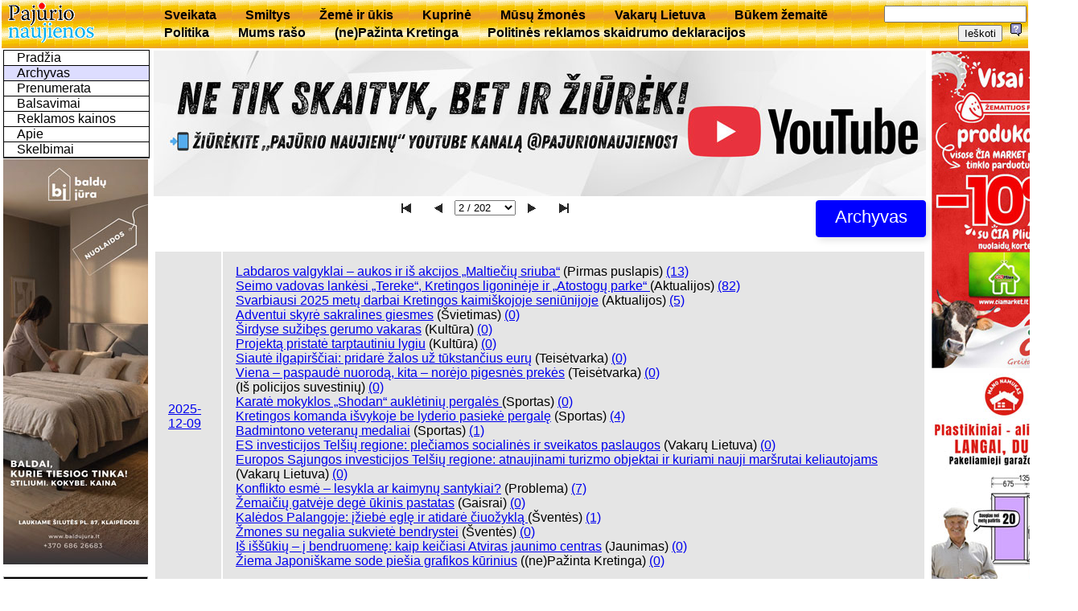

--- FILE ---
content_type: text/html; charset=utf-8
request_url: https://www.pajurionaujienos.com/?m=3&pg=2
body_size: 45006
content:
<!DOCTYPE html>
<html lang='lt'>
<head>
<meta charset='UTF-8'>
<title>UAB Pajūrio naujienos</title>
<meta NAME= "KEYWORDS" CONTENT="naujienos, aktualijos, laikraštis, Kretinga" />
<link rel="shortcut icon" href="favicon.ico" />
<link rel='stylesheet' href='/js/jquery-ui-1.12.1.min.css' type='text/css' />
<link rel='stylesheet' href='/js/magnific-popup-min.css' type='text/css' />
<link rel='stylesheet' href='pj.css' type='text/css' />
<script src='/js/jquery-3.2.1.min.js'></script>
<script src='/js/jquery-ui-1.12.1.min.js'></script>
<script src='/js/jquery.magnific-popup.min.js'></script>
<script src='pj.js'></script>
</head>
<body><table id='top'><tr>
  <td style='width:180px'><a href='index.php' title='Puslapio pradžia'><img src='img/pajurionaujienos.gif' alt='Pajūrio naujienos'></a></td>
	<td><div id='menuh'><ul>
	<li><a href='?m=rbr8'>Sveikata</a></li>
	<li><a href='?m=rbr11'>Smiltys</a></li>
	<li><a href='?m=rbr6'>Žemė ir ūkis</a></li>
	<li><a href='?m=rbr12'>Kuprinė</a></li>
	<li><a href='?m=rbr28'>Mūsų žmonės</a></li>
	<li><a href='?m=rbr19'>Vakarų Lietuva</a></li>
	<li><a href='?m=rbr51'>Būkem žemaitē</a></li>
	<li><a href='?m=rbr55'>Politika</a></li>
	<li><a href='?m=rbr57'>Mums rašo</a></li>
	<li><a href='?m=rbr71'>(ne)Pažinta Kretinga</a></li>
	<li><a href='?m=rbr72'>Politinės reklamos skaidrumo deklaracijos</a></li>
</ul></div></td>
	<td style='text-align:right'>
<form style='display:inline' method='GET' action='index.php'>
	<input type='hidden' name='m' value='2' />
	<input type='text' name='words' value='' />
	<input type='submit' value='Ieškoti' />
</form>
<a href='help.php?id=1' title='Paaškinimas,kaip ieškoti' target='_blank' onclick="window.open(this.href,this.target,'width=400,height=400,location=no,toolbar=no,menubar=no,status=no,scrollbars=yes');return false;"><img src='img/help.png' alt='Help'></a>
</td></tr></table>
<table style='width:100%'>
<tr><td id='kaire'>
<div id="menu"><ul class="navlist">
	<li><a href='?m=0'>Pradžia</a></li>
	<li><a class='current' href='?m=3'>Archyvas</a></li>
	<li><a href='?m=4'>Prenumerata</a></li>
	<li><a href='?m=vote'>Balsavimai</a></li>
	<li><a href='?m=5'>Reklamos kainos</a></li>
	<li><a href='?m=1'>Apie</a></li>
	<li><a href='?m=6'>Skelbimai</a></li>
</ul></div>


<div class='reklama'>
<a href= "https://baldujura.lt/">
<img style="max-width:180px" src="foto/reklama/2026/0116bj.jpg" alt="Baldų Jūra">
</a> </div>
<table class='box'><tr><td class='boxtitle'><a href='?m=kalendorius'>2026 Sausis</a></td></tr><tr><td class='boxbody'><table class='kalend'>
<tr><td><b>Pi</b></td><td> </td><td>5</td><td>12</td><td>19</td><td>26</td></tr>
<tr><td><b>An</b></td><td> </td><td>6</td><td>13</td><td>20</td><td>27</td></tr>
<tr><td><b>Tr</b></td><td> </td><td>7</td><td>14</td><td>21</td><td>28</td></tr>
<tr><td><b>Ke</b></td><td class='sv_diena'>1</td><td>8</td><td>15</td><td class='siandien'>22</td><td>29</td></tr>
<tr><td><b>Pe</b></td><td>2</td><td>9</td><td>16</td><td>23</td><td>30</td></tr>
<tr><td><b>Še</b></td><td>3</td><td>10</td><td>17</td><td>24</td><td>31</td></tr>
<tr class='sekm'><td><b>Se</b></td><td>4</td><td>11</td><td>18</td><td>25</td><td> </td></tr></table></td></tr></table>
<table class='box'><tr><td class='boxtitle'><a href='?m=vote'>Apklausa</a></td></tr><tr><td class='boxbody'><p style='text-indent:1em;font-weight:bold;text-align:left;margin:5px 2px'>Ar jums svarbu, kaip naudojamos Savivaldybės biudžeto lėšos?</p><form id='vote917' action='?;' METHOD='POST'><input name='voteid' value='917' type='hidden'><input name='item' value='0' type='radio'><font size='-1'>Taip</font><br /><input name='item' value='1' type='radio'><font size='-1'> Ne</font><br /><input name='item' value='2' type='radio'><font size='-1'> Neturiu nuomonės</font><br /><input name='votesubmit' value='Balsuoju' type='submit'>
</form></td></tr></table>
<table class='box'><tr><td class='boxtitle'>Komentarų topas</td></tr><tr><td class='boxbody'><div class='topas'>
<p><a href='?sid=29504&amp;act=exp'><span style='font-weight:normal'>2025-ųjų Metų žmogus –  dr. Dalia Martišauskienė</span></a><a href='?sid=29504&amp;act=show'> (118)</a></p>
<p><a href='?sid=29368&amp;act=exp'><span style='font-weight:normal'>Kviečiame išrinkti „Pajūrio naujienų“ 2025-ųjų Metų žmogų </span></a><a href='?sid=29368&amp;act=show'> (95)</a></p>
<p><a href='?sid=29397&amp;act=exp'><span style='font-weight:normal'>Seimo vadovas lankėsi „Tereke“,  Kretingos ligoninėje ir „Atostogų parke“ </span></a><a href='?sid=29397&amp;act=show'> (82)</a></p>
<p><a href='?sid=29463&amp;act=exp'><span style='font-weight:normal'>Opozicija kandidatą į Etikos komisiją teiks sausį</span></a><a href='?sid=29463&amp;act=show'> (67)</a></p>
<p><a href='?sid=29580&amp;act=exp'><span style='font-weight:normal'>Ar Lietuva šiandien pakartotų Sausio 13-osios žygdarbį?</span></a><a href='?sid=29580&amp;act=show'> (62)</a></p>
<p><a href='?sid=29421&amp;act=exp'><span style='font-weight:normal'>Saugaus eismo sprendimų sulaukė  ir miesto gatvės, ir kelias per kaimą</span></a><a href='?sid=29421&amp;act=show'> (60)</a></p>
<p><a href='?sid=29599&amp;act=exp'><span style='font-weight:normal'>Kurmaičiuose eksperimentuos  kurdami lietuviškus ginklus</span></a><a href='?sid=29599&amp;act=show'> (60)</a></p>
<p><a href='?sid=29483&amp;act=exp'><span style='font-weight:normal'>2026–2028 metų valstybės biudžetas:  daugiau lėšų žmonėms, regionams ir viešosioms paslaugoms</span></a><a href='?sid=29483&amp;act=show'> (43)</a></p>
<p><a href='?sid=29460&amp;act=exp'><span style='font-weight:normal'>Didės darbuotojų pajamos, senjorai sulauks didesnių pensijų, augs išmokos</span></a><a href='?sid=29460&amp;act=show'> (39)</a></p>
<p><a href='?sid=29540&amp;act=exp'><span style='font-weight:normal'>Parengtas 2026 m. biudžeto projektas: teikite siūlymus!</span></a><a href='?sid=29540&amp;act=show'> (30)</a></p></div></td></tr></table></td>
<td  id='centras'>

<div class='reklama'>
<a href="http://www.youtube.com/@pajurionaujienos1">
<img style="max-width:960px" src="foto/reklama/2026/0116pj.jpg" alt="pajurio naujienos">
</a> </div><div class='bluebox'><h1>Archyvas</h1></div>
<div class='pages'>
<form action='?m=3' method='POST'><a href='?m=3&amp;pg=1'><img src='img/firstpage.png'></a><a href='?m=3&amp;pg=1'><img src='img/prevpage.png'></a><select name='pg' onchange='submit(); return true;'>
<option value='1'>1 / 202</option>
<option selected='' value='2'>2 / 202</option>
<option value='3'>3 / 202</option>
<option value='4'>4 / 202</option>
<option value='5'>5 / 202</option>
<option value='6'>6 / 202</option>
<option value='7'>7 / 202</option>
<option value='8'>8 / 202</option>
<option value='9'>9 / 202</option>
<option value='10'>10 / 202</option>
<option value='11'>11 / 202</option>
<option value='12'>12 / 202</option>
<option value='13'>13 / 202</option>
<option value='14'>14 / 202</option>
<option value='15'>15 / 202</option>
<option value='16'>16 / 202</option>
<option value='17'>17 / 202</option>
<option value='18'>18 / 202</option>
<option value='19'>19 / 202</option>
<option value='20'>20 / 202</option>
<option value='21'>21 / 202</option>
<option value='22'>22 / 202</option>
<option value='23'>23 / 202</option>
<option value='24'>24 / 202</option>
<option value='25'>25 / 202</option>
<option value='26'>26 / 202</option>
<option value='27'>27 / 202</option>
<option value='28'>28 / 202</option>
<option value='29'>29 / 202</option>
<option value='30'>30 / 202</option>
<option value='31'>31 / 202</option>
<option value='32'>32 / 202</option>
<option value='33'>33 / 202</option>
<option value='34'>34 / 202</option>
<option value='35'>35 / 202</option>
<option value='36'>36 / 202</option>
<option value='37'>37 / 202</option>
<option value='38'>38 / 202</option>
<option value='39'>39 / 202</option>
<option value='40'>40 / 202</option>
<option value='41'>41 / 202</option>
<option value='42'>42 / 202</option>
<option value='43'>43 / 202</option>
<option value='44'>44 / 202</option>
<option value='45'>45 / 202</option>
<option value='46'>46 / 202</option>
<option value='47'>47 / 202</option>
<option value='48'>48 / 202</option>
<option value='49'>49 / 202</option>
<option value='50'>50 / 202</option>
<option value='51'>51 / 202</option>
<option value='52'>52 / 202</option>
<option value='53'>53 / 202</option>
<option value='54'>54 / 202</option>
<option value='55'>55 / 202</option>
<option value='56'>56 / 202</option>
<option value='57'>57 / 202</option>
<option value='58'>58 / 202</option>
<option value='59'>59 / 202</option>
<option value='60'>60 / 202</option>
<option value='61'>61 / 202</option>
<option value='62'>62 / 202</option>
<option value='63'>63 / 202</option>
<option value='64'>64 / 202</option>
<option value='65'>65 / 202</option>
<option value='66'>66 / 202</option>
<option value='67'>67 / 202</option>
<option value='68'>68 / 202</option>
<option value='69'>69 / 202</option>
<option value='70'>70 / 202</option>
<option value='71'>71 / 202</option>
<option value='72'>72 / 202</option>
<option value='73'>73 / 202</option>
<option value='74'>74 / 202</option>
<option value='75'>75 / 202</option>
<option value='76'>76 / 202</option>
<option value='77'>77 / 202</option>
<option value='78'>78 / 202</option>
<option value='79'>79 / 202</option>
<option value='80'>80 / 202</option>
<option value='81'>81 / 202</option>
<option value='82'>82 / 202</option>
<option value='83'>83 / 202</option>
<option value='84'>84 / 202</option>
<option value='85'>85 / 202</option>
<option value='86'>86 / 202</option>
<option value='87'>87 / 202</option>
<option value='88'>88 / 202</option>
<option value='89'>89 / 202</option>
<option value='90'>90 / 202</option>
<option value='91'>91 / 202</option>
<option value='92'>92 / 202</option>
<option value='93'>93 / 202</option>
<option value='94'>94 / 202</option>
<option value='95'>95 / 202</option>
<option value='96'>96 / 202</option>
<option value='97'>97 / 202</option>
<option value='98'>98 / 202</option>
<option value='99'>99 / 202</option>
<option value='100'>100 / 202</option>
<option value='101'>101 / 202</option>
<option value='102'>102 / 202</option>
<option value='103'>103 / 202</option>
<option value='104'>104 / 202</option>
<option value='105'>105 / 202</option>
<option value='106'>106 / 202</option>
<option value='107'>107 / 202</option>
<option value='108'>108 / 202</option>
<option value='109'>109 / 202</option>
<option value='110'>110 / 202</option>
<option value='111'>111 / 202</option>
<option value='112'>112 / 202</option>
<option value='113'>113 / 202</option>
<option value='114'>114 / 202</option>
<option value='115'>115 / 202</option>
<option value='116'>116 / 202</option>
<option value='117'>117 / 202</option>
<option value='118'>118 / 202</option>
<option value='119'>119 / 202</option>
<option value='120'>120 / 202</option>
<option value='121'>121 / 202</option>
<option value='122'>122 / 202</option>
<option value='123'>123 / 202</option>
<option value='124'>124 / 202</option>
<option value='125'>125 / 202</option>
<option value='126'>126 / 202</option>
<option value='127'>127 / 202</option>
<option value='128'>128 / 202</option>
<option value='129'>129 / 202</option>
<option value='130'>130 / 202</option>
<option value='131'>131 / 202</option>
<option value='132'>132 / 202</option>
<option value='133'>133 / 202</option>
<option value='134'>134 / 202</option>
<option value='135'>135 / 202</option>
<option value='136'>136 / 202</option>
<option value='137'>137 / 202</option>
<option value='138'>138 / 202</option>
<option value='139'>139 / 202</option>
<option value='140'>140 / 202</option>
<option value='141'>141 / 202</option>
<option value='142'>142 / 202</option>
<option value='143'>143 / 202</option>
<option value='144'>144 / 202</option>
<option value='145'>145 / 202</option>
<option value='146'>146 / 202</option>
<option value='147'>147 / 202</option>
<option value='148'>148 / 202</option>
<option value='149'>149 / 202</option>
<option value='150'>150 / 202</option>
<option value='151'>151 / 202</option>
<option value='152'>152 / 202</option>
<option value='153'>153 / 202</option>
<option value='154'>154 / 202</option>
<option value='155'>155 / 202</option>
<option value='156'>156 / 202</option>
<option value='157'>157 / 202</option>
<option value='158'>158 / 202</option>
<option value='159'>159 / 202</option>
<option value='160'>160 / 202</option>
<option value='161'>161 / 202</option>
<option value='162'>162 / 202</option>
<option value='163'>163 / 202</option>
<option value='164'>164 / 202</option>
<option value='165'>165 / 202</option>
<option value='166'>166 / 202</option>
<option value='167'>167 / 202</option>
<option value='168'>168 / 202</option>
<option value='169'>169 / 202</option>
<option value='170'>170 / 202</option>
<option value='171'>171 / 202</option>
<option value='172'>172 / 202</option>
<option value='173'>173 / 202</option>
<option value='174'>174 / 202</option>
<option value='175'>175 / 202</option>
<option value='176'>176 / 202</option>
<option value='177'>177 / 202</option>
<option value='178'>178 / 202</option>
<option value='179'>179 / 202</option>
<option value='180'>180 / 202</option>
<option value='181'>181 / 202</option>
<option value='182'>182 / 202</option>
<option value='183'>183 / 202</option>
<option value='184'>184 / 202</option>
<option value='185'>185 / 202</option>
<option value='186'>186 / 202</option>
<option value='187'>187 / 202</option>
<option value='188'>188 / 202</option>
<option value='189'>189 / 202</option>
<option value='190'>190 / 202</option>
<option value='191'>191 / 202</option>
<option value='192'>192 / 202</option>
<option value='193'>193 / 202</option>
<option value='194'>194 / 202</option>
<option value='195'>195 / 202</option>
<option value='196'>196 / 202</option>
<option value='197'>197 / 202</option>
<option value='198'>198 / 202</option>
<option value='199'>199 / 202</option>
<option value='200'>200 / 202</option>
<option value='201'>201 / 202</option>
<option value='202'>202 / 202</option></select><a href='?m=3&amp;pg=3'><img src='img/nextpage.png'></a><a href='?m=3&amp;pg=202'><img src='img/lastpage.png'></a></form>
</div>
<table class='archyvas' width='100%' border='0' cellspacing='2' cellpadding='5'>
<tr bgcolor='#E5E5E5'><td><a href='?nr=2010'>2025-12-09</a></td><td><a href='?act=exp&amp;sid=29396'>Labdaros valgyklai –  aukos ir iš akcijos „Maltiečių sriuba“</a> (Pirmas puslapis) <a href='?act=show&amp;sid=29396'>(13)</a><br /><a href='?act=exp&amp;sid=29397'>Seimo vadovas lankėsi „Tereke“,  Kretingos ligoninėje ir „Atostogų parke“ </a> (Aktualijos) <a href='?act=show&amp;sid=29397'>(82)</a><br /><a href='?act=exp&amp;sid=29399'>Svarbiausi 2025 metų darbai Kretingos kaimiškojoje seniūnijoje</a> (Aktualijos) <a href='?act=show&amp;sid=29399'>(5)</a><br /><a href='?act=exp&amp;sid=29412'>Adventui skyrė sakralines giesmes</a> (Švietimas) <a href='?act=show&amp;sid=29412'>(0)</a><br /><a href='?act=exp&amp;sid=29413'>Širdyse sužibęs gerumo vakaras</a> (Kultūra) <a href='?act=show&amp;sid=29413'>(0)</a><br /><a href='?act=exp&amp;sid=29405'>Projektą pristatė tarptautiniu lygiu</a> (Kultūra) <a href='?act=show&amp;sid=29405'>(0)</a><br /><a href='?act=exp&amp;sid=29408'>Siautė ilgapirščiai: pridarė  žalos už tūkstančius eurų</a> (Teisėtvarka) <a href='?act=show&amp;sid=29408'>(0)</a><br /><a href='?act=exp&amp;sid=29406'>Viena – paspaudė nuorodą, kita – norėjo pigesnės prekės</a> (Teisėtvarka) <a href='?act=show&amp;sid=29406'>(0)</a><br /><a href='?act=exp&amp;sid=29409'></a> (Iš  policijos suvestinių) <a href='?act=show&amp;sid=29409'>(0)</a><br /><a href='?act=exp&amp;sid=29415'>Karatė mokyklos „Shodan“ auklėtinių pergalės </a> (Sportas) <a href='?act=show&amp;sid=29415'>(0)</a><br /><a href='?act=exp&amp;sid=29403'>Kretingos komanda išvykoje be lyderio pasiekė pergalę</a> (Sportas) <a href='?act=show&amp;sid=29403'>(4)</a><br /><a href='?act=exp&amp;sid=29402'>Badmintono veteranų medaliai</a> (Sportas) <a href='?act=show&amp;sid=29402'>(1)</a><br /><a href='?act=exp&amp;sid=29411'>ES investicijos Telšių regione: plečiamos socialinės ir sveikatos paslaugos</a> (Vakarų Lietuva) <a href='?act=show&amp;sid=29411'>(0)</a><br /><a href='?act=exp&amp;sid=29410'>Europos Sąjungos investicijos Telšių regione: atnaujinami  turizmo objektai ir kuriami nauji maršrutai keliautojams</a> (Vakarų Lietuva) <a href='?act=show&amp;sid=29410'>(0)</a><br /><a href='?act=exp&amp;sid=29398'>Konflikto esmė – lesykla ar kaimynų santykiai?</a> (Problema) <a href='?act=show&amp;sid=29398'>(7)</a><br /><a href='?act=exp&amp;sid=29407'>Žemaičių gatvėje  degė ūkinis pastatas</a> (Gaisrai) <a href='?act=show&amp;sid=29407'>(0)</a><br /><a href='?act=exp&amp;sid=29414'>Kalėdos Palangoje: įžiebė eglę ir atidarė čiuožyklą   </a> (Šventės) <a href='?act=show&amp;sid=29414'>(1)</a><br /><a href='?act=exp&amp;sid=29404'>Žmones su negalia sukvietė bendrystei</a> (Šventės) <a href='?act=show&amp;sid=29404'>(0)</a><br /><a href='?act=exp&amp;sid=29401'>Iš iššūkių – į bendruomenę: kaip keičiasi Atviras jaunimo centras</a> (Jaunimas) <a href='?act=show&amp;sid=29401'>(0)</a><br /><a href='?act=exp&amp;sid=29400'>Žiema Japoniškame sode piešia grafikos kūrinius</a> ((ne)Pažinta Kretinga) <a href='?act=show&amp;sid=29400'>(0)</a><br /></td></tr>
<tr bgcolor='#F5F5F5'><td><a href='?nr=2009'>2025-12-05</a></td><td><a href='?act=exp&amp;sid=29383'>Ligoninės priestatą pastatė  per vienerius metus</a> (Pirmas puslapis) <a href='?act=show&amp;sid=29383'>(19)</a><br /><a href='?act=exp&amp;sid=29384'>Ką jums reiškia adventas?</a> (Gatvės interviu) <a href='?act=show&amp;sid=29384'>(5)</a><br /><a href='?act=exp&amp;sid=29389'>Keisis itin prastos būklės  centrinės Kretingos gatvės</a> (Aktualijos) <a href='?act=show&amp;sid=29389'>(14)</a><br /><a href='?act=exp&amp;sid=29385'>Vaidas Kuprelis atsisakė Etikos komisijos pirmininko pareigų</a> (Savivaldybėje) <a href='?act=show&amp;sid=29385'>(3)</a><br /><a href='?act=exp&amp;sid=29390'>Kviečia teikti projektinius pasiūlymus</a> (Savivaldybėje) <a href='?act=show&amp;sid=29390'>(0)</a><br /><a href='?act=exp&amp;sid=29387'>Ypatingoje šventėje –  ir Kurmaičių mokyklos vaikai </a> (Švietimas) <a href='?act=show&amp;sid=29387'>(1)</a><br /><a href='?act=exp&amp;sid=29395'>Gamtos fotografas ir  nustebino, ir prajuokino</a> (Kultūra) <a href='?act=show&amp;sid=29395'>(0)</a><br /><a href='?act=exp&amp;sid=29388'></a> (Iš  policijos suvestinių) <a href='?act=show&amp;sid=29388'>(0)</a><br /><a href='?act=exp&amp;sid=29394'>Nusiteikę siekti vis aukštesnių laimėjimų</a> (Sportas) <a href='?act=show&amp;sid=29394'>(0)</a><br /><a href='?act=exp&amp;sid=29393'>Šodaniečių pergalės „Baltic Kata Cup 2025“ turnyre</a> (Sportas) <a href='?act=show&amp;sid=29393'>(0)</a><br /><a href='?act=exp&amp;sid=29386'>Klaipėdos regionas auga: milijoninės Europos Sąjungos  investicijos keičia savivaldybių veidą</a> (Naujienos) <a href='?act=show&amp;sid=29386'>(5)</a><br /><a href='?act=exp&amp;sid=29392'>Jaunimo galimybių mugėje – pažintis su profesijomis</a> (Jaunimas) <a href='?act=show&amp;sid=29392'>(0)</a><br /><a href='?act=exp&amp;sid=29391'>Generolo V. Nagiaus-Nagevičiaus tyrimai įprasminti  naujame piliakalnio stende</a> (Istorija) <a href='?act=show&amp;sid=29391'>(2)</a><br /></td></tr>
<tr bgcolor='#E5E5E5'><td><a href='?nr=2008'>2025-12-02</a></td><td><a href='?act=exp&amp;sid=29367'>Sukčiai įžūlėja: schemos – nuo fiktyvių investicijų iki pavojingų nuorodų</a> (Pirmas puslapis) <a href='?act=show&amp;sid=29367'>(3)</a><br /><a href='?act=exp&amp;sid=29369'>Išmokėta beveik 60 tūkst. Eur kompensacijų  už individualių nuotekų valymo įrenginių įsirengimą</a> (Aktualijos) <a href='?act=show&amp;sid=29369'>(2)</a><br /><a href='?act=exp&amp;sid=29378'>Du almanachai, vienas jų vainikavo  žymaus lituanisto veiklą</a> (Kultūra) <a href='?act=show&amp;sid=29378'>(3)</a><br /><a href='?act=exp&amp;sid=29370'>„Palaiminki gerumą...“ –  15-a metų atjautai vienijanti tradicija</a> (Kultūra) <a href='?act=show&amp;sid=29370'>(0)</a><br /><a href='?act=exp&amp;sid=29371'>Paminėjo buvusio tremtinių choro 30-metį</a> (Kultūra) <a href='?act=show&amp;sid=29371'>(0)</a><br /><a href='?act=exp&amp;sid=29375'></a> (Iš  policijos suvestinių) <a href='?act=show&amp;sid=29375'>(0)</a><br /><a href='?act=exp&amp;sid=29374'>Kretingos komanda išlaikė pozicijas</a> (Sportas) <a href='?act=show&amp;sid=29374'>(0)</a><br /><a href='?act=exp&amp;sid=29376'>KUL iniciatyva: telkia regiono gydymo įstaigas,  kad palengvintų paslaugų prieinamumą </a> (Vakarų Lietuva) <a href='?act=show&amp;sid=29376'>(4)</a><br /><a href='?act=exp&amp;sid=29377'>Dainai įkvėpė netikėtas  radinys prie Baltijos jūros</a> (Vakarų Lietuva) <a href='?act=show&amp;sid=29377'>(0)</a><br /><a href='?act=exp&amp;sid=29373'>Vida Kanapkienė – Lietuvos  muziejų asociacijos Garbės narė</a> (Naujienos) <a href='?act=show&amp;sid=29373'>(12)</a><br /><a href='?act=exp&amp;sid=29380'>Išrinkta į Nacionalinę sveikatos tarybą</a> (Naujienos) <a href='?act=show&amp;sid=29380'>(0)</a><br /><a href='?act=exp&amp;sid=29379'>Kalėdų magija Kretingoje:  Rotušės aikštė virto pasakų miestu</a> (Šventės) <a href='?act=show&amp;sid=29379'>(5)</a><br /><a href='?act=exp&amp;sid=29368'>Kviečiame išrinkti „Pajūrio naujienų“ 2025-ųjų Metų žmogų </a> (Žmonės) <a href='?act=show&amp;sid=29368'>(121)</a><br /><a href='?act=exp&amp;sid=29372'>Teko evakuoti  mokyklos  bendruomenę</a> (Informacija) <a href='?act=show&amp;sid=29372'>(0)</a><br /><a href='?act=exp&amp;sid=29382'>Ką svarbu žinoti prieš pasirenkant jūrinį krovinių gabenimą?</a> (Informacija) <a href='?act=show&amp;sid=29382'>(0)</a><br /><a href='?act=exp&amp;sid=29381'>Kretingos senosios kapinės: paminklai iškiliausioms miesto asmenybėms</a> ((ne)Pažinta Kretinga) <a href='?act=show&amp;sid=29381'>(4)</a><br /></td></tr>
<tr bgcolor='#F5F5F5'><td><a href='?nr=2007'>2025-11-28</a></td><td><a href='?act=exp&amp;sid=29336'>Prezidentas Kretingoje:  „Kasdienės svarbios paslaugos turi išlikti regionuose“</a> (Pirmas puslapis) <a href='?act=show&amp;sid=29336'>(8)</a><br /><a href='?act=exp&amp;sid=29337'>Kas galėtų sustabdyti cigarečių kontrabandą?</a> (Gatvės interviu) <a href='?act=show&amp;sid=29337'>(25)</a><br /><a href='?act=exp&amp;sid=29360'>Startuoja Kretingos rajono vandentvarkos  infrastruktūros perplanavimas</a> (Aktualijos) <a href='?act=show&amp;sid=29360'>(0)</a><br /><a href='?act=exp&amp;sid=29361'>Pirmasis sniegas sujudino  darbui pasirengusias tarnybas</a> (Aktualijos) <a href='?act=show&amp;sid=29361'>(3)</a><br /><a href='?act=exp&amp;sid=29342'>Tarptautinė akcija „16 dienų prieš smurtą prieš moteris“</a> (Aktualijos) <a href='?act=show&amp;sid=29342'>(1)</a><br /><a href='?act=exp&amp;sid=29339'>„Norfai“ ateiti į Salantus uždegė žalią šviesą</a> (Savivaldybėje) <a href='?act=show&amp;sid=29339'>(12)</a><br /><a href='?act=exp&amp;sid=29357'>„Kretingos vandenims“ 2025 metai pelningi</a> (Žemė ir ūkis) <a href='?act=show&amp;sid=29357'>(0)</a><br /><a href='?act=exp&amp;sid=29346'>Pirmiau braškės, iš paskos – česnakai</a> (Žemė ir ūkis) <a href='?act=show&amp;sid=29346'>(0)</a><br /><a href='?act=exp&amp;sid=29358'>Skyrė lėšų medaus tyrimams</a> (Žemė ir ūkis) <a href='?act=show&amp;sid=29358'>(0)</a><br /><a href='?act=exp&amp;sid=29359'>Susirūpinęs paukščiais,  kala įmantrias lesyklas</a> (Žemė ir ūkis) <a href='?act=show&amp;sid=29359'>(2)</a><br /><a href='?act=exp&amp;sid=29338'>Pilietiškumo pamokos – su Valstybės pažinimo centro komanda</a> (Švietimas) <a href='?act=show&amp;sid=29338'>(2)</a><br /><a href='?act=exp&amp;sid=29363'>Iš prestižinio konkurso – su garbingu laimėjimu</a> (Švietimas) <a href='?act=show&amp;sid=29363'>(1)</a><br /><a href='?act=exp&amp;sid=29340'>Klaipėdos universiteto ligoninė akcentuoja  bendradarbiavimą su regiono gydymo įstaigomis</a> (Sveikata) <a href='?act=show&amp;sid=29340'>(0)</a><br /><a href='?act=exp&amp;sid=29341'>Savivaldybės sąvade –  vienuolika nematerialaus paveldo vertybių</a> (Kultūra) <a href='?act=show&amp;sid=29341'>(0)</a><br /><a href='?act=exp&amp;sid=29362'>Iškovojo dvi prizines vietas</a> (Kultūra) <a href='?act=show&amp;sid=29362'>(1)</a><br /><a href='?act=exp&amp;sid=29356'>Darbėnų gimnazijoje – „Snaigės“ stovykla</a> (Kuprinė) <a href='?act=show&amp;sid=29356'>(0)</a><br /><a href='?act=exp&amp;sid=29355'>Gimnazijoje:  pokyčiai parlamente, bendrystę kuriančios iniciatyvos</a> (Kuprinė) <a href='?act=show&amp;sid=29355'>(2)</a><br /><a href='?act=exp&amp;sid=29354'>Pirmokų pagalbininkai ir bičiuliai – gimnazistai</a> (Kuprinė) <a href='?act=show&amp;sid=29354'>(0)</a><br /><a href='?act=exp&amp;sid=29353'>Devintokė Liucija –  nauja gimnazijos lyderė</a> (Kuprinė) <a href='?act=show&amp;sid=29353'>(0)</a><br /><a href='?act=exp&amp;sid=29352'>Progimnazijoje – praktinė pamoka apie profesijos užkulisius</a> (Kuprinė) <a href='?act=show&amp;sid=29352'>(0)</a><br /><a href='?act=exp&amp;sid=29351'>Jaunimas ir senjorai susitinka prie bendro stalo</a> (Kuprinė) <a href='?act=show&amp;sid=29351'>(0)</a><br /><a href='?act=exp&amp;sid=29350'>Atstovaus gimnazijos mokiniams </a> (Kuprinė) <a href='?act=show&amp;sid=29350'>(2)</a><br /><a href='?act=exp&amp;sid=29349'>Jojimas –  harmonija tarp žmogaus ir žirgo</a> (Kuprinė) <a href='?act=show&amp;sid=29349'>(0)</a><br /><a href='?act=exp&amp;sid=29345'></a> (Iš  policijos suvestinių) <a href='?act=show&amp;sid=29345'>(0)</a><br /><a href='?act=exp&amp;sid=29364'>Kariuomenės dieną paminėjo futbolo turnyru</a> (Sportas) <a href='?act=show&amp;sid=29364'>(2)</a><br /><a href='?act=exp&amp;sid=29343'>Tvarko pėsčiųjų  perėjas ir dviračių taką</a> (Naujienos) <a href='?act=show&amp;sid=29343'>(17)</a><br /><a href='?act=exp&amp;sid=29344'>Kretingos ligoninė  stabdo planines operacijas</a> (Problema) <a href='?act=show&amp;sid=29344'>(4)</a><br /><a href='?act=exp&amp;sid=29348'>Aptarė KPPAR atstovybės steigimo galimybę mūsų rajone </a> (Verslas) <a href='?act=show&amp;sid=29348'>(0)</a><br /><a href='?act=exp&amp;sid=29347'>Sudegė  Budrių  parapijai  priklausęs pastatas</a> (Gaisrai) <a href='?act=show&amp;sid=29347'>(4)</a><br /><a href='?act=exp&amp;sid=29365'>5 išmanieji laikrodžiai, sukurti skirtingam gyvenimo būdui </a> (Informacija) <a href='?act=show&amp;sid=29365'>(0)</a><br /><a href='?act=exp&amp;sid=29366'>Profesionalų klaidos, kurios trumpina suvirinimo aparato tarnavimo laiką</a> (Informacija) <a href='?act=show&amp;sid=29366'>(0)</a><br /></td></tr>
<tr bgcolor='#E5E5E5'><td><a href='?nr=2006'>2025-11-25</a></td><td><a href='?act=exp&amp;sid=29334'>Dega Budrių parapijai priklausantis pastatas: viduje buvo trys asmenys</a> (Įvykis) <a href='?act=show&amp;sid=29334'>(0)</a><br /><a href='?act=exp&amp;sid=29319'>Mobilus darbas su jaunimu keliasi ir į mokyklas</a> (Pirmas puslapis) <a href='?act=show&amp;sid=29319'>(20)</a><br /><a href='?act=exp&amp;sid=29322'>Rado variantą potvyniams valdyti? </a> (Aktualijos) <a href='?act=show&amp;sid=29322'>(1)</a><br /><a href='?act=exp&amp;sid=29321'>Darbų padaryta daug, iššūkių irgi netrūko</a> (Savivaldybėje) <a href='?act=show&amp;sid=29321'>(40)</a><br /><a href='?act=exp&amp;sid=29330'>Suaugusiųjų mokymosi savaitės sutiktuvės Kretingoje</a> (Švietimas) <a href='?act=show&amp;sid=29330'>(0)</a><br /><a href='?act=exp&amp;sid=29332'>Martynas Levickis kalėdinį sezoną pradės Palangoje</a> (Kultūra) <a href='?act=show&amp;sid=29332'>(0)</a><br /><a href='?act=exp&amp;sid=29323'>Įspėja apie naujus sukčiavimus</a> (Teisėtvarka) <a href='?act=show&amp;sid=29323'>(0)</a><br /><a href='?act=exp&amp;sid=29329'>„Kretinga-Rivilė“: išvykoje pralaimėjo, namuose iškovojo pergalę</a> (Sportas) <a href='?act=show&amp;sid=29329'>(0)</a><br /><a href='?act=exp&amp;sid=29327'>Pensijų II pakopos lėšos – ne premija prieš Kalėdas. </a> (Vakarų Lietuva) <a href='?act=show&amp;sid=29327'>(0)</a><br /><a href='?act=exp&amp;sid=29324'>Kretingoje pristatys filmą  apie Šv. Marijos Magdalenos atlaidus</a> (Parapijose) <a href='?act=show&amp;sid=29324'>(2)</a><br /><a href='?act=exp&amp;sid=29326'>Benamis po balkonu: gailėtis ar ignoruoti?</a> (Problema) <a href='?act=show&amp;sid=29326'>(9)</a><br /><a href='?act=exp&amp;sid=29331'>Po gaisro prašo pagalbos</a> (Gaisrai) <a href='?act=show&amp;sid=29331'>(3)</a><br /><a href='?act=exp&amp;sid=29328'>Jurgio Pabrėžos universitetinei gimnazijai – 45</a> (Šventės) <a href='?act=show&amp;sid=29328'>(1)</a><br /><a href='?act=exp&amp;sid=29325'>Kviečiame į stebuklingą Kalėdų laukimo pradžią Kretingoje</a> (Šventės) <a href='?act=show&amp;sid=29325'>(0)</a><br /><a href='?act=exp&amp;sid=29333'>Bendruomenės dovana mažiausiems: Klaipėdoje – interaktyvus judesio spektaklis kūdikiams „Vilkyšius ar Mėnulio karūna?“, įkvėptas M. K. Čiurlionio</a> (Informacija) <a href='?act=show&amp;sid=29333'>(0)</a><br /><a href='?act=exp&amp;sid=29335'>Trumparegystė: kas tai ir kodėl ji vis dažnesnė tarp jaunų žmonių?</a> (Informacija) <a href='?act=show&amp;sid=29335'>(0)</a><br /><a href='?act=exp&amp;sid=29320'>Į Vyriausybę – dėl Jokūbavo dvarvietės atkūrimo</a> (Bendruomenėse) <a href='?act=show&amp;sid=29320'>(4)</a><br /></td></tr>
<tr bgcolor='#F5F5F5'><td><a href='?nr=2005'>2025-11-21</a></td><td><a href='?act=exp&amp;sid=29292'>Kalėdų simbolis Rotušės aikštėje  jau ruošiasi šventei</a> (Pirmas puslapis) <a href='?act=show&amp;sid=29292'>(7)</a><br /><a href='?act=exp&amp;sid=29294'>Kodėl Lietuvoje moterys nebegimdo vaikų?</a> (Gatvės interviu) <a href='?act=show&amp;sid=29294'>(72)</a><br /><a href='?act=exp&amp;sid=29301'>Aviacinėse pratybose – Darbėnų ugniagesiai</a> (Aktualijos) <a href='?act=show&amp;sid=29301'>(0)</a><br /><a href='?act=exp&amp;sid=29299'>Solidarizuojasi su neišnešiotukus auginančiomis šeimomis</a> (Aktualijos) <a href='?act=show&amp;sid=29299'>(0)</a><br /><a href='?act=exp&amp;sid=29297'>Trys dramos kolektyvai –  „Atspindžių“ laureatai </a> (Kultūra) <a href='?act=show&amp;sid=29297'>(0)</a><br /><a href='?act=exp&amp;sid=29302'>Sukčiai iš moters išviliojo per 11 tūkst. eurų</a> (Teisėtvarka) <a href='?act=show&amp;sid=29302'>(2)</a><br /><a href='?act=exp&amp;sid=29304'>Iš jaunuolio jėga išplėšė telefoną</a> (Teisėtvarka) <a href='?act=show&amp;sid=29304'>(0)</a><br /><a href='?act=exp&amp;sid=29309'>„Shodan“ – stipriausia komanda šalyje</a> (Sportas) <a href='?act=show&amp;sid=29309'>(0)</a><br /><a href='?act=exp&amp;sid=29316'>Iš rungtynių protokolų</a> (Sportas) <a href='?act=show&amp;sid=29316'>(0)</a><br /><a href='?act=exp&amp;sid=29317'>Ernesto Galvanausko taurė –  Pranciškonų gimnazijos komandos rankose</a> (Sportas) <a href='?act=show&amp;sid=29317'>(4)</a><br /><a href='?act=exp&amp;sid=29308'>Intensyvus ir sėkmingas lapkritis „Ardono“ sportininkams </a> (Sportas) <a href='?act=show&amp;sid=29308'>(0)</a><br /><a href='?act=exp&amp;sid=29305'>Ištraukė stirniuką</a> (Gamta) <a href='?act=show&amp;sid=29305'>(0)</a><br /><a href='?act=exp&amp;sid=29293'>„Gyvajam vynmedžiui“ linkėjo augti ir klestėti</a> (Parapijose) <a href='?act=show&amp;sid=29293'>(0)</a><br /><a href='?act=exp&amp;sid=29296'>Eglė Alonderienė – LVTA prezidiumo narė</a> (Naujienos) <a href='?act=show&amp;sid=29296'>(0)</a><br /><a href='?act=exp&amp;sid=29300'>Kretingos rajone – dar vieno lopšelio-darželio rekonstrukcija</a> (Naujienos) <a href='?act=show&amp;sid=29300'>(3)</a><br /><a href='?act=exp&amp;sid=29298'>Papildė atmintinų dienų sąrašą</a> (Naujienos) <a href='?act=show&amp;sid=29298'>(1)</a><br /><a href='?act=exp&amp;sid=29295'>Miestiečiai į dūmų detektorius numoja ranka? </a> (Problema) <a href='?act=show&amp;sid=29295'>(0)</a><br /><a href='?act=exp&amp;sid=29307'>Ugnis įsisuko į poilsio namelį</a> (Gaisrai) <a href='?act=show&amp;sid=29307'>(0)</a><br /><a href='?act=exp&amp;sid=29306'>Įmonei priklausęs BMW įtariama padegtas</a> (Gaisrai) <a href='?act=show&amp;sid=29306'>(0)</a><br /><a href='?act=exp&amp;sid=29310'>Muziejus iškiliai atvėrė duris į Kalėdas</a> (Mūsų žmonės) <a href='?act=show&amp;sid=29310'>(0)</a><br /><a href='?act=exp&amp;sid=29312'>Gimęs būti vairuotoju</a> (Mūsų žmonės) <a href='?act=show&amp;sid=29312'>(3)</a><br /><a href='?act=exp&amp;sid=29313'>Kultūrų kaita Lietuvoje:  nuo komercijos iki vertybinių pokyčių</a> (Mūsų žmonės) <a href='?act=show&amp;sid=29313'>(0)</a><br /><a href='?act=exp&amp;sid=29311'>„Šv. Pranciškaus varpelis“ –  nešęs šviesą kelioms kartoms</a> (Mūsų žmonės) <a href='?act=show&amp;sid=29311'>(0)</a><br /><a href='?act=exp&amp;sid=29303'>Vairuotojai už vairo vis dar sėda būdami neblaivūs</a> (Keliuose) <a href='?act=show&amp;sid=29303'>(0)</a><br /><a href='?act=exp&amp;sid=29315'>Paliko politinį komitetą „Už šviesią Kretingą“ </a> (Politika) <a href='?act=show&amp;sid=29315'>(11)</a><br /><a href='?act=exp&amp;sid=29318'>Kaip pasirinkti geriausią televizijos paketą pagal pomėgius?</a> (Informacija) <a href='?act=show&amp;sid=29318'>(3)</a><br /><a href='?act=exp&amp;sid=29314'>Rotušės aikštė: praeitis ir šiandiena.  Ar kretingiškiams pavyks išsaugoti istorinį atminimą</a> ((ne)Pažinta Kretinga) <a href='?act=show&amp;sid=29314'>(22)</a><br /></td></tr>
<tr bgcolor='#E5E5E5'><td><a href='?nr=2004'>2025-11-18</a></td><td><a href='?act=exp&amp;sid=29275'>Aikštelės statytojai turės jungtis  prie vandentiekio ir nuotekų tinklų</a> (Pirmas puslapis) <a href='?act=show&amp;sid=29275'>(9)</a><br /><a href='?act=exp&amp;sid=29276'>Palaikė vieni kitus ir visą diabeto bendruomenę</a> (Sveikata) <a href='?act=show&amp;sid=29276'>(1)</a><br /><a href='?act=exp&amp;sid=29284'></a> (Iš  policijos suvestinių) <a href='?act=show&amp;sid=29284'>(0)</a><br /><a href='?act=exp&amp;sid=29290'>Motobolo klubas „Kretinga“  paminėjo vienerių metų veiklos sukaktį</a> (Sportas) <a href='?act=show&amp;sid=29290'>(13)</a><br /><a href='?act=exp&amp;sid=29291'>„Kretinga-Rivilė“ tęsia sėkmingą žaidimą</a> (Sportas) <a href='?act=show&amp;sid=29291'>(1)</a><br /><a href='?act=exp&amp;sid=29286'>Vydmantai – bendruomenė, auganti greta vėjo parkų</a> (Vakarų Lietuva) <a href='?act=show&amp;sid=29286'>(14)</a><br /><a href='?act=exp&amp;sid=29288'>Šv. Pranciškaus onkologijos centras – ligonių vilties oazė</a> (Vakarų Lietuva) <a href='?act=show&amp;sid=29288'>(1)</a><br /><a href='?act=exp&amp;sid=29287'>Seminaras apie savivaldybių patirtis vystant centralizuoto šilumos tiekimo sistemas</a> (Vakarų Lietuva) <a href='?act=show&amp;sid=29287'>(0)</a><br /><a href='?act=exp&amp;sid=29285'>Vilkų išpuolių mažėja, bet ūkininkų ir plėšrūnų santykiai išlieka įtempti</a> (Vakarų Lietuva) <a href='?act=show&amp;sid=29285'>(1)</a><br /><a href='?act=exp&amp;sid=29277'>Bus apšviestas  Vydmantų pėsčiųjų ir dviračių takas</a> (Naujienos) <a href='?act=show&amp;sid=29277'>(2)</a><br /><a href='?act=exp&amp;sid=29281'>Ar ligoninė bus priversta stabdyti kai kurias medicinos paslaugas </a> (Problema) <a href='?act=show&amp;sid=29281'>(23)</a><br /><a href='?act=exp&amp;sid=29283'>Palangoje degė dviaukštis daugiabutis</a> (Gamtosauga) <a href='?act=show&amp;sid=29283'>(0)</a><br /><a href='?act=exp&amp;sid=29278'>Tolerancijos dieną įžiebė širdžių švyturius </a> (Šventės) <a href='?act=show&amp;sid=29278'>(0)</a><br /><a href='?act=exp&amp;sid=29289'>Atvira diskusija – ko nori jauni žmonės Kretingoje </a> (Jaunimas) <a href='?act=show&amp;sid=29289'>(13)</a><br /><a href='?act=exp&amp;sid=29282'>Kviečia siūlyti  jaunuolius nominacijoms</a> (Jaunimas) <a href='?act=show&amp;sid=29282'>(0)</a><br /><a href='?act=exp&amp;sid=29280'>Kaip administruojami daugiabučiai</a> (Po publikacijos) <a href='?act=show&amp;sid=29280'>(4)</a><br /><a href='?act=exp&amp;sid=29279'>Kam naudinga, kad mokyklos  vėl užsiimtų mokinių maitinimu</a> (Haidparkas. Nuomonė) <a href='?act=show&amp;sid=29279'>(30)</a><br /></td></tr>
<tr bgcolor='#F5F5F5'><td><a href='?nr=2003'>2025-11-14</a></td><td><a href='?act=exp&amp;sid=29258'>Tragedija Petrikaičiuose: gaisras nusinešė  moters gyvybę, bendruomenė pasirengusi padėti</a> (Pirmas puslapis) <a href='?act=show&amp;sid=29258'>(0)</a><br /><a href='?act=exp&amp;sid=29259'>Ar šioje geopolitinėje situacijoje miestai ne per daug išlaidauja šventėms?</a> (Gatvės interviu) <a href='?act=show&amp;sid=29259'>(7)</a><br /><a href='?act=exp&amp;sid=29265'>Tradicinė matematikos olimpiada išryškino,  kas yra geriausi </a> (Švietimas) <a href='?act=show&amp;sid=29265'>(0)</a><br /><a href='?act=exp&amp;sid=29272'>Švietimo įstaigoms įteiktos „Tvarumo bruknės“</a> (Švietimas) <a href='?act=show&amp;sid=29272'>(0)</a><br /><a href='?act=exp&amp;sid=29267'>Apie Kretingos rūmų kasdieną ir šventes – pasakojimai iš  Grafienės ir Guvernantės lūpų  </a> (Kultūra) <a href='?act=show&amp;sid=29267'>(0)</a><br /><a href='?act=exp&amp;sid=29271'></a> (Smiltys) <a href='?act=show&amp;sid=29271'>(0)</a><br /><a href='?act=exp&amp;sid=29268'>Odininko darbo žavesys:  odos kvapas ir malonumas ją liesti</a> (Smiltys) <a href='?act=show&amp;sid=29268'>(2)</a><br /><a href='?act=exp&amp;sid=29269'>Kūrėja savo svajoklius  paleidžia  į pievas</a> (Smiltys) <a href='?act=show&amp;sid=29269'>(0)</a><br /><a href='?act=exp&amp;sid=29270'>Dangaus sodus rišo M. K. Čiurlioniui</a> (Smiltys) <a href='?act=show&amp;sid=29270'>(1)</a><br /><a href='?act=exp&amp;sid=29263'></a> (Iš  policijos suvestinių) <a href='?act=show&amp;sid=29263'>(0)</a><br /><a href='?act=exp&amp;sid=29273'>Sunkiaatlečių pasirodymas nenuvylė</a> (Sportas) <a href='?act=show&amp;sid=29273'>(0)</a><br /><a href='?act=exp&amp;sid=29260'>Įžuvino 6 Kretingos rajono  tvenkinius</a> (Gamta) <a href='?act=show&amp;sid=29260'>(4)</a><br /><a href='?act=exp&amp;sid=29261'>Salantų gimnazijos stadione – parengiamieji rekonstrukcijos darbai</a> (Naujienos) <a href='?act=show&amp;sid=29261'>(3)</a><br /><a href='?act=exp&amp;sid=29266'>Spūstys prie degalinės – problema tęsiasi</a> (Problema) <a href='?act=show&amp;sid=29266'>(8)</a><br /><a href='?act=exp&amp;sid=29274'>Palangoje atidaryta „Norfa“ su modernia teniso arena </a> (Verslas) <a href='?act=show&amp;sid=29274'>(3)</a><br /><a href='?act=exp&amp;sid=29262'>Papildoma parama  bitininkų neišgelbės</a> (Ūkis) <a href='?act=show&amp;sid=29262'>(0)</a><br /><a href='?act=exp&amp;sid=29264'>Melioracijos sistema griūva,  rajono Žemės ūkio skyrius tyli</a> (Haidparkas. Nuomonė) <a href='?act=show&amp;sid=29264'>(74)</a><br /></td></tr>
<tr bgcolor='#E5E5E5'><td><a href='?nr=2002'>2025-11-11</a></td><td><a href='?act=exp&amp;sid=29250'>Per gaisrą Petrikaičiuose žuvo moteris</a> (Įvykis) <a href='?act=show&amp;sid=29250'>(2)</a><br /><a href='?act=exp&amp;sid=29245'>Lapai krituoliai: žmonėms –  tarša, medžiams – trąša</a> (Pirmas puslapis) <a href='?act=show&amp;sid=29245'>(1)</a><br /><a href='?act=exp&amp;sid=29249'>Apie darbo paieškas, išmokas ir motyvaciją </a> (Aktualijos) <a href='?act=show&amp;sid=29249'>(0)</a><br /><a href='?act=exp&amp;sid=29247'>Sprendimų sulaukė ir viena pavojingiausių sankryžų</a> (Aktualijos) <a href='?act=show&amp;sid=29247'>(1)</a><br /><a href='?act=exp&amp;sid=29248'>Telefonas vaikui – kokie pavojai kyla</a> (Švietimas) <a href='?act=show&amp;sid=29248'>(20)</a><br /><a href='?act=exp&amp;sid=29251'>Pareigūnai gerino  vairavimo įgūdžius</a> (Teisėtvarka) <a href='?act=show&amp;sid=29251'>(1)</a><br /><a href='?act=exp&amp;sid=29252'></a> (Iš  policijos suvestinių) <a href='?act=show&amp;sid=29252'>(0)</a><br /><a href='?act=exp&amp;sid=29256'>Startavo Kretingos rajono  mokinių tinklinio pirmenybės</a> (Sportas) <a href='?act=show&amp;sid=29256'>(0)</a><br /><a href='?act=exp&amp;sid=29255'>„Kretinga-Rivilė“  rungtyniavo pergalingai</a> (Sportas) <a href='?act=show&amp;sid=29255'>(0)</a><br /><a href='?act=exp&amp;sid=29253'>Vieniems 4 darbo dienų savaitė –  utopija, kitiems – laukiamybė </a> (Vakarų Lietuva) <a href='?act=show&amp;sid=29253'>(1)</a><br /><a href='?act=exp&amp;sid=29254'>Žemaitėška skomb ne tik  „Do gaidē, do gaidokā“, bet ė daugiau dainu </a> (Vakarų Lietuva) <a href='?act=show&amp;sid=29254'>(0)</a><br /><a href='?act=exp&amp;sid=29257'>Palangoje „Norfa“ duris jau atveria  </a> (Naujienos) <a href='?act=show&amp;sid=29257'>(1)</a><br /><a href='?act=exp&amp;sid=29246'>Kretingos policijos areštinė šiandien –  tik ekskursijoms</a> (Istorija) <a href='?act=show&amp;sid=29246'>(33)</a><br /><a href='?act=exp&amp;sid=29244'>Žaidimų kompiuteriai – kaip pasirinkti tinkamiausią jums?</a> (Informacija) <a href='?act=show&amp;sid=29244'>(2)</a><br /></td></tr>
<tr bgcolor='#F5F5F5'><td><a href='?nr=2001'>2025-11-07</a></td><td><a href='?act=exp&amp;sid=29226'>Sprendimo projektas dėl „Norfos“  pabudino iš letargo</a> (Pirmas puslapis) <a href='?act=show&amp;sid=29226'>(64)</a><br /><a href='?act=exp&amp;sid=29227'>Kam pinigų išleidžiate daugiausiai?</a> (Gatvės interviu) <a href='?act=show&amp;sid=29227'>(0)</a><br /><a href='?act=exp&amp;sid=29229'>Bus rekonstruojami pylimai sodininkų bendrijoje „Rasa“</a> (Aktualijos) <a href='?act=show&amp;sid=29229'>(1)</a><br /><a href='?act=exp&amp;sid=29233'>Italas Federico: „Lietuvos ugdymo modelis – kitoks“</a> (Švietimas) <a href='?act=show&amp;sid=29233'>(0)</a><br /><a href='?act=exp&amp;sid=29237'>Vilties kelyje – dvidešimt metų</a> (Sveikata) <a href='?act=show&amp;sid=29237'>(0)</a><br /><a href='?act=exp&amp;sid=29238'>Miegas –  būtina mūsų sveikatos dalis</a> (Sveikata) <a href='?act=show&amp;sid=29238'>(8)</a><br /><a href='?act=exp&amp;sid=29239'>Kultūriniai įpročiai lemia žmonių sveikatą</a> (Sveikata) <a href='?act=show&amp;sid=29239'>(0)</a><br /><a href='?act=exp&amp;sid=29240'>Dešimtmetis sveikatai: „Atostogų parkas“ jubiliejų pasitiko  su mokslo lyderiais ir tarptautiniu tvarumo įvertinimu</a> (Sveikata) <a href='?act=show&amp;sid=29240'>(0)</a><br /><a href='?act=exp&amp;sid=29241'>Vaistai nuo kvailumo</a> (Sveikata) <a href='?act=show&amp;sid=29241'>(14)</a><br /><a href='?act=exp&amp;sid=29236'>Kretingos bibliotekoje pristatyta paroda  „Dingusi Kretinga“ – žvilgsnis į miesto praeitį</a> (Kultūra) <a href='?act=show&amp;sid=29236'>(4)</a><br /><a href='?act=exp&amp;sid=29235'></a> (Iš  policijos suvestinių) <a href='?act=show&amp;sid=29235'>(0)</a><br /><a href='?act=exp&amp;sid=29228'>Kretingiškė sodyboje užsiaugino ginkmedį</a> (Gamta) <a href='?act=show&amp;sid=29228'>(1)</a><br /><a href='?act=exp&amp;sid=29230'>„Virkštininkų dvaras“  turės naują veidą</a> (Naujienos) <a href='?act=show&amp;sid=29230'>(9)</a><br /><a href='?act=exp&amp;sid=29243'>Kaip gimė „Atostogų parkas“, ir kodėl šiandieną jis siejamas daugiau su Palanga negu Kretinga</a> (Verslas) <a href='?act=show&amp;sid=29243'>(4)</a><br /><a href='?act=exp&amp;sid=29234'>Nustatyta 18 neblaivių vairuotojų</a> (Keliuose) <a href='?act=show&amp;sid=29234'>(0)</a><br /><a href='?act=exp&amp;sid=29231'>Kretingoje susibūrė jaunimo  politikos atstovai iš visos Lietuvos</a> (Jaunimas) <a href='?act=show&amp;sid=29231'>(0)</a><br /><a href='?act=exp&amp;sid=29242'>Kūryboje paskandinusi liūdesį,  išgyvenimus ir džiaugsmą</a> (Žmonės) <a href='?act=show&amp;sid=29242'>(0)</a><br /><a href='?act=exp&amp;sid=29232'>Kuo turėtų būti pagrįstas kaupiamųjų lėšų naudojimas</a> (Haidparkas. Nuomonė) <a href='?act=show&amp;sid=29232'>(5)</a><br /></td></tr>
</table></td>
<td id='desne' style='text-align:center'>

<div class='reklama'>
<a href= "https://www.ciamarket.lt/">
<img style="max-width:180px" src="foto/reklama/2025/0324.CiaMarket.jpg" alt="Cia market">
</a> 

<a href="https://manonamukas.lt/">
<img style="max-width:180px" src="foto/reklama/2025/1024.namukas.jpg" alt="Mano namukas">
</a> 
<img style="max-width:180px" src="foto/reklama/2025/0427.mrf.jpg" alt="MRF">
</div></td></tr></table>
<div id='bottom'>
Visos teisės saugomos. © 2006-2017 UAB 'Pajūrio naujienos'. Atsakomybės apribojimas.
<a href='mailto:pingvinui@hotmail.com'>pingvinas </a></div>
</body>
</html>